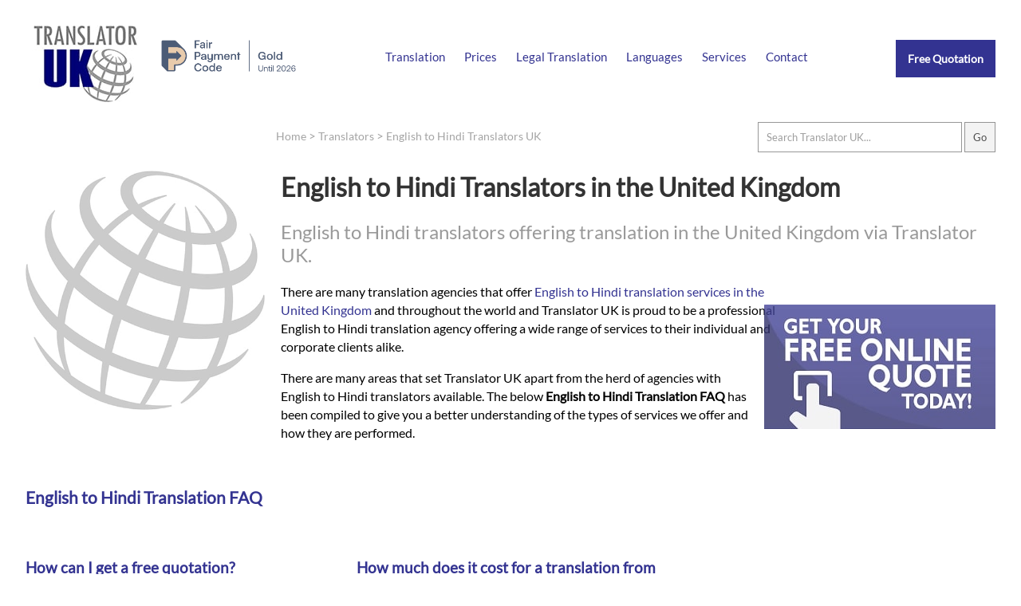

--- FILE ---
content_type: text/html; charset=UTF-8
request_url: https://translatoruk.co.uk/translators/english-to-hindi/
body_size: 13189
content:
<!doctype html>
<html lang="en-GB" amp>
<head>
<meta charset="utf-8">
<link href="https://translatoruk.co.uk/opensearch.xml" rel="search" title="Translator UK Search" type="application/opensearchdescription+xml">
<meta name="google-site-verification" content="FRmtQffEOkXcfNLui5duerBccfL82Ruo-QvYRCIHn2k">
<meta name="viewport" content="width=device-width,minimum-scale=1,initial-scale=1">
<title>English to Hindi Translators | Translator UK</title>
<meta name="alternateName" content="Translator UK">
<meta name="googlebot" content="noodp">
<meta name="description" content="English to Hindi translators offering translation in the United Kingdom via Translator UK.">
<meta property="og:image" content="https://translatoruk.co.uk/imgx/translator-uk-official-logo-2024.jpg">
<meta property="og:image:alt" content="English to Hindi Translators | Translator UK">
<meta property="og:updated_time" content="2026-01-01">
<link rel="canonical" href="https://translatoruk.co.uk/translators/english-to-hindi/">
<link rel="amphtml" href="https://translatoruk.co.uk/translators/english-to-hindi/">
<link rel="alternate" hreflang="en-us" href="https://translatoruk.co.uk/translators/english-to-hindi/">
<link rel="alternate" hreflang="en-gb" href="https://translatoruk.co.uk/translators/english-to-hindi/">
<link rel="alternate" hreflang="x-default" href="https://translatoruk.co.uk/translators/english-to-hindi/">
<meta name="author" content="Translator UK">
<meta name="geo.placename" content="St. Vincent House Calder & Co, 30 Orange Street, London, WC2H 7HF">
<meta name="geo.position" content="51.509391,-0.130231">
<meta name="geo.region" content="GB">
<meta name="ICBM" content="51.509391,-0.130231">
<meta name="robots" content="index, follow">
<meta name="dcterms.Title" content="English to Hindi Translators in the United Kingdom">
<meta name="dcterms.Creator" content="Translator UK">
<meta name="dcterms.Publisher" content="Translator UK">
<meta name="dcterms.identifier" content="https://translatoruk.co.uk/translators/english-to-hindi/">
<meta property="fb:app_id" content="513123898744202">
<meta property="fb:admins" content="875810200">
<meta property="og:title" content="English to Hindi Translators | Translator UK">
<meta property="og:type" content="website">
<meta property="og:locale" content="en_GB">
<meta property="og:url" content="https://translatoruk.co.uk/translators/english-to-hindi/">
<meta property="og:description" content="English to Hindi translators offering translation in the United Kingdom via Translator UK.">
<meta name="twitter:card" content="summary">
<meta name="twitter:title" content="English to Hindi Translators | Translator UK">
<meta name="twitter:description" content="English to Hindi translators offering translation in the United Kingdom via Translator UK.">
<meta name="twitter:site" content="@translatoruk">
<meta name="twitter:creator" content="@translatoruk">
<meta name="twitter:image" content="https://translatoruk.co.uk/imgwebp/translator-uk-official-logo.webp">
<meta name="wot-verification" content="93e98549d7b03f39dbaa">
<link rel="icon" type="image/svg+xml" href="https://translatoruk.co.uk/icox/favicon.svg">
<link rel="alternate icon" type="image/png" sizes="32x32" href="https://translatoruk.co.uk/icox/favicon-32x32.png">
<link rel="alternate icon" type="image/png" sizes="16x16" href="https://translatoruk.co.uk/icox/favicon-16x16.png">
<link rel="manifest" href="https://translatoruk.co.uk/icox/site.webmanifest">
<link rel="mask-icon" href="https://translatoruk.co.uk/icox/safari-pinned-tab.svg" color="#000076">
<link rel="shortcut alternate icon" href="https://translatoruk.co.uk/icox/favicon.ico">
<meta name="msapplication-TileColor" content="#2b5797">
<meta name="msapplication-TileImage" content="https://translatoruk.co.uk/icox/mstile-144x144.png">
<meta name="msapplication-config" content="https://translatoruk.co.uk/icox/browserconfig.xml">
<meta name="theme-color" content="#ffffff"><script type="application/ld+json">
{
  "@context": "https://schema.org",
  "@id": "https://translatoruk.co.uk/translators/english-to-hindi/",
  "@type": "WebPage",
  "name": "English to Hindi Translators | Translator UK",
  "alternativeHeadline": "English to Hindi translators offering translation in the United Kingdom via Translator UK.",
  "dateCreated": "2019-04-01",
  "dateModified": "2026-01-01",
    "author": {
      "@type": "Organization",
      "@id": "https://translatoruk.co.uk",
      "sameAs": [ "https://www.facebook.com/TranslatorUK/","https://twitter.com/translatoruk","https://www.linkedin.com/company/translator-uk/","https://goo.gl/maps/yYPUAP64MGA2","https://maps.apple.com/place?auid=4159857288016054336","https://uk.trustpilot.com/review/www.translatoruk.co.uk","https://clutch.co/profile/translator-uk","https://www.goodfirms.co/company/translator-uk"],
      "name": "Translator UK"
    }, 
  "mainEntity": {
  "@type": "LocalBusiness",
  "address": {
    "@type": "PostalAddress",
    "addressLocality": "London",
    "addressRegion": "England",
    "postalCode": "WC2H 7HF",
	"addressCountry": "GB",
    "streetAddress": "St. Vincent House Calder & Co, 30 Orange Street"
  },
  "image": {
    "@type": "ImageObject",
    "caption": "English to Hindi Translators | Translator UK",
    "thumbnail": "https://translatoruk.co.uk/imgwebp/translator-uk-official-logo-thumbnail.webp",
    "URL": "https://translatoruk.co.uk/imgwebp/translator-uk-official-logo.webp"
  },
  "sameAs": [ "https://www.facebook.com/TranslatorUK/","https://twitter.com/translatoruk","https://www.linkedin.com/company/translator-uk/","https://goo.gl/maps/yYPUAP64MGA2","https://maps.apple.com/place?auid=4159857288016054336","https://uk.trustpilot.com/review/www.translatoruk.co.uk","https://clutch.co/profile/translator-uk","https://www.goodfirms.co/company/translator-uk"],
  "name": "Translator UK",
  "openingHours": [
    "Mo-Fr 08:00-20:00"
  ],
    "logo": {
      "@type": "ImageObject",
      "url": "https://translatoruk.co.uk/imgx/translator-uk-official-logo.png",
      "width": 2400,
      "height": 2400
  },  
  "paymentAccepted": "Debit Card, Credit Card, Wire Transfer, SEPA Payments, BACS, FASTER",
  "currenciesAccepted": "GBP, EUR, USD",
  "priceRange": "$",
  "telephone": "+44 207 993 4894",
  "url": "https://translatoruk.co.uk/translators/english-to-hindi/"
} }
</script>
<script type="application/ld+json">
{
  "@context": "https://schema.org",
   "@type": "Place",
	"hasMap": ["https://www.bing.com/maps?ss=ypid.YN1029x15409468568098713824&mkt=en-GB","https://goo.gl/maps/yYPUAP64MGA2"],
	"address": {
    "@type": "PostalAddress",
    "addressLocality": "London",
    "addressRegion": "England",
    "postalCode": "WC2H 7HF",
	"addressCountry": "GB",
    "streetAddress": "St. Vincent House Calder & Co, 30 Orange Street"
  	},
	"telephone": "+442079934894",
		"description": "Translator UK - English to Hindi Translators",
	"name": "Translator UK",
	"image": {
    "@type": "ImageObject",
    "caption": "",
    "thumbnail": "https://translatoruk.co.uk/imgwebp/translator-uk-official-logo-thumbnail.webp",
    "URL": "https://translatoruk.co.uk/imgwebp/translator-uk-official-logo.webp"
  	},
	"isAccessibleForFree": true,
    "logo": {
      "@type": "ImageObject",
      "url": "https://translatoruk.co.uk/imgx/translator-uk-official-logo.png",
	  "name": "Translator UK Official Logo",
      "width": 2400,
      "height": 2400
  }
}
</script>
<script type="application/ld+json">
{
  "@context": "https://schema.org",
  "@type": "BreadcrumbList",
  "name": "Translator UK English to Hindi Translator List",
  "itemListElement": [{
    "@type": "ListItem",
    "position": 1,
    "name": "Home",
    "alternateName": "Translator UK",
    "item": "https://translatoruk.co.uk/"
  },{
    "@type": "ListItem",
    "position": 2,
    "name": "Translators",
    "alternateName": "Translator",
    "item": "https://translatoruk.co.uk/translators/"
  },{
    "@type": "ListItem",
    "position": 3,
    "name": "English to Hindi Translators",
    "alternateName": "English to Hindi Translator",
    "item": "https://translatoruk.co.uk/translators/english-to-hindi/"
  }]
}
</script>

<script type="application/ld+json">
    {
      "@context": "https://schema.org",
      "@type": "WebSite",
      "name" : "Translator UK",
      "alternateName" : "English to Hindi Translators | Translator UK",
      "url": "https://translatoruk.co.uk/",
      "potentialAction": {
        "@type": "SearchAction",
        "target": {
          "@type": "EntryPoint",
          "urlTemplate": "https://translatoruk.co.uk/?s={search_term_string}"
        },
        "query-input": "required name=search_term_string"
      }
    }
</script>
<link rel="preconnect dns-prefetch" href="https://fonts.gstatic.com/" crossorigin>
<script async custom-element="amp-analytics" src="https://cdn.ampproject.org/v0/amp-analytics-0.1.js"></script>
<script async src="https://cdn.ampproject.org/v0.js"></script>
<script async custom-element="amp-form" src="https://cdn.ampproject.org/v0/amp-form-0.1.js"></script><link rel="preload" as="image" href="https://translatoruk.co.uk/imgwebp/united-kingdom-image.webp" type="image/webp">
<style amp-boilerplate>body{-webkit-animation:-amp-start 8s steps(1,end) 0s 1 normal both;-moz-animation:-amp-start 8s steps(1,end) 0s 1 normal both;-ms-animation:-amp-start 8s steps(1,end) 0s 1 normal both;animation:-amp-start 8s steps(1,end) 0s 1 normal both}@-webkit-keyframes -amp-start{from{visibility:hidden}to{visibility:visible}}@-moz-keyframes -amp-start{from{visibility:hidden}to{visibility:visible}}@-ms-keyframes -amp-start{from{visibility:hidden}to{visibility:visible}}@-o-keyframes -amp-start{from{visibility:hidden}to{visibility:visible}}@keyframes -amp-start{from{visibility:hidden}to{visibility:visible}}</style><noscript><style amp-boilerplate>body{-webkit-animation:none;-moz-animation:none;-ms-animation:none;animation:none}</style></noscript>
<style amp-custom>*{position:relative;}
.hrregister a {border: 1px solid #00BB30; padding: 10px; color:#00BB30; margin: 5px; display: inline-block;}
.hrregister a:hover {border: 1px solid #00BB30; color: #FFFFFF; background-color:#CFCFCF; text-decoration: none;}
input{padding:5px;}
.hidden{display: none;}
.visible { display: block; color: red; }
a{text-decoration:none; color:rgba(0,0,118,0.80);}
a:hover{text-decoration:underline;}
hr, div#footer{border:none; border-bottom:none; width:100vw; padding:0px; margin:0px; text-align:center;}
hr.content{width:100%; overflow:hidden; padding-bottom:10px; padding-top:10px;}
div#footer{padding-top:20px;}
div#submitting{position:absolute; top:0; left:0; width:100vw; height:100vh; background-color:rgba(255,255,255,0.90); z-index:9999999;}
.nos{display:none;}
div.howtoapply{background-color: rgba(0,0,0,0.05); padding:1em; margin-top: 10px; max-width: 1050px; line-height: 1.5em;}
div.howtoapply li {font-size: 95%; margin-bottom: 0.6em;}
ul#footernav{display:block;list-style-type:none; margin:auto; margin-top:10px;max-height:50px; max-width:1280px; text-align:center;}
ul#footernav li{float:left; margin:10px; padding:5px; padding-top:20px; padding-bottom:20px;}
ul#footernav li, ul#footernav li a{color:rgba(73,73,73,1.00);font-size:1em;}
div#SiteNavigation{display:block;list-style-type:none; margin:auto; margin-top:10px;max-height:50px; max-width:1280px; text-align:center;}
div#SiteNavigation li{list-style-type:none; float:left; margin:10px; padding:5px; padding-top:20px; padding-bottom:20px;}
div#footer amp-img#footerlogo{max-height:75px; max-width:75px; margin:auto; z-index:9; margin-top:0px;}
div#content{min-height:500px;background-color:rgba(0,0,118,0.00);}
a#free-quote{background-color:rgba(0,0,118,0.80); color:rgba(255,255,255,1.00); font-size:90%; font-weight:bold; float:right;font-display: swap;}
body, input, textarea{font-family:"Lato",sans-serif; font-display:optional;}
@font-face {
  font-family: 'Lato';
  font-style: normal;
  font-weight: 400;
  font-display: swap;
  src: url('https://translatoruk.co.uk/fonts/lato-v17-latin-regular.eot'); /* IE9 Compat Modes */
  src: local('Lato Regular'), local('Lato-Regular'),
       url('https://translatoruk.co.uk/fonts/lato-v17-latin-regular.eot?#iefix') format('embedded-opentype'), /* IE6-IE8 */
       url('https://translatoruk.co.uk/fonts/lato-v17-latin-regular.woff2') format('woff2'), /* Super Modern Browsers */
       url('https://translatoruk.co.uk/fonts/lato-v17-latin-regular.woff') format('woff'), /* Modern Browsers */
       url('https://translatoruk.co.uk/fonts/lato-v17-latin-regular.ttf') format('truetype'), /* Safari, Android, iOS */
       url('https://translatoruk.co.uk/fonts/lato-v17-latin-regular.svg#Lato') format('svg'); /* Legacy iOS */
}
form#emserchbox {opacity:0.7;}
form#emserchbox:hover {opacity:1.0;}
form#emserchbox input{border:1px solid rgba(45,45,45,0.70); padding:10px;}
div#searchbox{width:95vw; max-width:1280px; margin:auto; text-align:right;margin-top:2px; margin-bottom:2px;}
div#breadcrumb{margin-left:27vw; margin-top:0px; z-index:9; margin-bottom:-20px; padding:0px; height:10px; padding-top:10px; padding-bottom:0px;}
div#breadcrumb, div#breadcrumb a{color:rgba(73,73,73,0.50); font-size:0.95em;}
div#breadcrumb a{padding:0px; margin:0px;}
div#breadcrumb a:hover{color:rgba(73,73,73,1.00);}
amp-img#mainimg{max-width:3840px;z-index:1; display:block; background-color:rgba(0,0,118,1.0); opacity:0.9}
h2#learnmore{font-size:90%; font-weight:bold; margin:auto; font-size:1.5em; text-align:center; width:100vw; text-align:center; margin-top:80px; margin-bottom:115px; z-index:3;font-display: swap;}
h2#learnmore a{background-color:rgba(0,0,118,0.70); color:rgba(255,255,255,1.00); padding:15px; width:200px; text-decoration:none;}
h2#learnmore a:hover{background-color:rgba(0,0,118,1.0);}
h1{color:rgba(0,0,0,0.80);}
h2{color:rgba(0,0,0,0.40); font-weight:normal;font-display: swap;}
h3{color:rgba(0,0,118,0.80); font-size:1.3em;}
h4{color:rgba(0,0,118,0.80); font-size:1.2em;}
h5{color:rgba(0,0,0,0.40); font-size:1.2em; margin-bottom:2px;}
p{line-height:145%;}
amp-img#agencyhead{float:left; max-width:300px; max-height:300px; opacity:0.5; margin-right:20px; margin-bottom:35px; margin-top: 20px;}
amp-img#freequoter{float:right; margin-top:5px; margin-bottom:20px; opacity:0.8; height:156px; width:290px; z-index:3; margin-left:20px;}
amp-img#freequoter:hover{opacity:1.0;}
amp-img#globebig{max-width:300px; max-height:300px; float:right; margin-top:70px; margin-left:20px; margin-bottom:50px;}
amp-img#globebiglft{max-width:300px; max-height:300px; float:left; margin-top:70px; margin-right:20px; margin-bottom:50px;}
amp-img#globesmalllft{max-width:120px; max-height:120px; float:left; margin-top:10px; margin-right:20px; margin-bottom:50px;}
p.topten{margin-top:30px;}
div#review{font-style:normal; margin-left:10px; display:block; min-height:30px; width:470px; font-size:6em; float:left; margin-right:38px; margin-left:10px; margin-bottom: 20px;}
div#review a{z-index:3;}
div#review a:hover{ color: rgba(0,0,118,0.80);}
div#review span{
	display: block;
  --star-size: 1.1em;
  --star-color: #D3D3D3;
  --star-background: #000;
	}
.Stars {
  --percent: calc(var(--rating) / 5 * 100%);
  display: inline-block;
  font-size: var(--star-size);
  font-family: Times; 
  line-height: 1; 
}
div#review span.Stars::before {
    content: '★★★★★';
    letter-spacing: 3px;
    background: linear-gradient(90deg, var(--star-background) var(--percent), var(--star-color) var(--percent));
    -webkit-background-clip: text;
    -webkit-text-fill-color: transparent;
  }
#official, ul#standard, #officialtwo{list-style-type:none; width:100%; display:inline-block; clear:both; min-height:30px;margin-left:0px; padding-left:0px;}
#official li:nth-child(odd) a,#standard li:nth-child(even) a, #officialtwo li:nth-child(odd) a {background-color:rgba(0,0,0,0.20); padding-right:20px;}
#official li:nth-child(even) a,#standard li:nth-child(odd) a, #officialtwo li:nth-child(even) a {background-color:rgba(0,0,0,0.10); padding-right:20px;}
ul#standard a{background-color:rgba(0,0,0,0.20);}
#official li, ul#standard li, #officialtwo li{float:left; width:310px; text-align:left; margin-bottom:10px;list-style-type: none;}
ul#standard.faq li{width:400px;}
ul#standard li ul{list-style-type:none; margin-left:0px;}
ul#standard li ul a{margin-left:0px;}
ul#standard li#inversetranslation a{background:none; padding:0px; margin:0px; display:inline-block; position:relative;}
ul#standard li#inversetranslation a:hover{color:rgba(0,0,118,0.80);}
ul#standard li#unknownservice ul, ul#standard li#learnmore ul {margin-left:0px; padding-left:0px;}
ul#standard li#unknownservice ul a ul#standard li#learnmore ul a{margin-left:0px;}
ul.faq li{width:560px; float:left; margin-right:15px;}
ul.faq li p{padding-right:10px;}
ul.faq h4{list-style-type:square;}
#official li a,ul#standard li a, #officialtwo li a{padding:15px;  display:block; margin-left:10px; text-decoration:none; color:rgba(0,0,0,0.80)}
#official li:nth-child(even) a:hover,#officialtwo li:nth-child(even) a:hover,#official li:nth-child(odd) a:hover,#officialtwo li:nth-child(odd) a:hover, ul#standard li:nth-child(even) a:hover, ul#standard li:nth-child(odd) a:hover{background-color:rgba(0,0,118,0.80); color:rgba(255,255,255,0.80);}
ul.coreserv a{min-height:470px; margin-bottom:10px;}
ul.coreserv2 a{min-height:375px; margin-bottom:10px;}
ul.coreserv3 a{min-height:400px; margin-top:0px; margin-bottom:10px;}
ul.coreserv em,ul.coreserv2 em,ul.coreserv3 em{color:rgba(0,0,0,1.00); margin-left:15px; padding-right:5px;}
ul.coreserv, ul.coreserv2, ul.coreserv3{display:flow-root;}
ul.coreserv a, ul.coreserv2 a, ul.coreserv3 a{display:flex; flex-direction:column; height:100%;}
ul.coreserv em, ul.coreserv2 em, ul.coreserv3 em{margin-top:auto; display:block; float:none;}
	
#official li a strong,#standard li a strong{color:rgba(0,0,118,0.80);}
#official li a:hover strong,#officialtwo li a:hover strong, #standard li a:hover strong{color:rgba(255,255,255,1.00);}
div#qualifications{background-color:rgba(0,0,118,0.80); width:46%; float:left; padding:2%; margin-top:20px; min-height:233px;}
div#qualifications h4{color:rgba(255,255,255,1.00); margin-top:0px;}
div#qualifications p, div#qualifications ul{color:rgba(255,255,255,0.80);}
div#jobs{background-color:rgba(0,0,118,0.40); width:46%; float:left; padding:2%; margin-top:20px; min-height:241px;}
div#jobs h4{color:rgba(255,255,255,1.00); margin-top:0px;}
div#jobs p, div#jobs ul, div#jobs a{color:rgba(255,255,255,0.80); text-decoration:none;}
p#emailicon a{font-size:4.2em; float:right; color:rgba(255,255,255,0.80);}
p#contactemail, p#contactphone{font-size:2.5em; width:50%; text-align:center; line-height:200px; float:right; letter-spacing:-2px;}
p#contactemail a, p#contactphone a{text-decoration:none;color:rgba(0,0,0,0.80); display:block;}
p#contactemail a:hover, p#contactphone a:hover{color:rgba(0,0,118,0.80);}
p#contactemail em, p#contactphone em{float:right; display:block; font-style:normal;}
p#contactemail em{font-size:6em;}
p#contactphone em{font-size:5em;}
div#selection{width:700px; height:300px; float:left; margin-bottom:50px;}
div#locationservices{ width:500px; margin-left:0px; margin-right:10px; height:200px; float:left;}
div#locationservices li{ margin-left:0px; width:700px; float:left; margin-bottom:10px; padding-bottom:0px;}
div#locationservices a{min-width:350px;}
div#locationlogo {width:500px; float:right;}
div#locationlogo amp-img{max-height:200px; max-width:200px; margin-top:45px; margin-bottom:30px;}
table#translangs{z-index:3; background-color:rgba(0,0,0,0.20);display:inline-table; float:right; clear:both; width:550px; height:250px; margin-top:-270px; margin-bottom:60px; padding-bottom:20px;}
table#translangs h5{ margin-top:10px; margin-left:15px; margin-bottom:10px;}
table#translangs td{line-height:10px; margin-left:15px; width:260px;}
table#translangs a{margin-left:15px; padding:15px; background:rgba(255,255,255,1.00); text-decoration:none; width:80%; display:block;}
table#translangs a:hover{color:rgba(255,255,255,1.00); background-color:rgba(0,0,118,0.80);}
amp-img#globesmall{max-height:200px; max-width:200px; margin-top:30px; float:right; margin-left:30px;}
form#contform input, form#contform textarea, form#quoteform input, form#quoteform textarea {display:block; padding:10px; width:93%; max-width:600px; margin-bottom:15px;}
form#contform.amp-form-submit-success input, form#contform.amp-form-submit-success textarea, form#contform.amp-form-submit-success amp-img, form#quoteform.amp-form-submit-success input, form#quoteform.amp-form-submit-success textarea, form#quoteform.amp-form-submit-success p#privacynotice, form#quoteform.amp-form-submit-success label,form#quoteform.amp-form-submit-success amp-img,form#quoteform.amp-form-submit-success h2{display:none;}
div#submit-success {background-color:rgba(0,0,118,1.00); padding:2vw; max-width:96vw;}
div#submit-success p{color:rgba(255,255,255,1.00);}
div#submit-error, div#submit-error a {color:red; text-decoration:none;}
div#submit-error {background-color:rgba(207,207,207,1.0); font-size:120%; max-width:25vw; padding:3vw; position:absolute; top:0; right:0; z-index:99999;}
form#contform.amp-form-submit-error p, 
form#contform.amp-form-submit-error amp-img,
form#quoteform.amp-form-submit-error p#privacynotice, 
form#quoteform.amp-form-submit-error label,
form#quoteform.amp-form-submit-error amp-img,
form#quoteform.amp-form-submit-error h2{display:none;}
form#contform input#submit{max-width:58px; text-align:center;}
form#quoteform input#submit{max-width:138px; text-align:center;}
form#contform input.valcode, form#quoteform  input.valcode{display:none;}
	
div#socialmediadiv#socialmediac{max-width:100%; margin:auto; min-height:150px; margin-bottom:20px;}
div#socialmediac amp-img{width:100px; height:100px; margin-right:3%; margin-left:3%; float:left; display:inline-block; opacity:0.4; margin-top:10px;}
div#socialmediac amp-img:hover{opacity:0.9;}
	
div#socialmedia{width:750px; min-height:50px; margin-bottom:20px; text-align:center; margin-top: 50px; display:flex;}
div#socialmedia amp-img{width:70px; height:70px; margin-right:10px; margin-left:10px; float:left; display:inline-table; opacity:0.4; margin-top:0px; display: flex;}
div#socialmedia amp-img:hover{opacity:0.9;}

div#socialmedia amp-img#apple-maps  {width: 57px;}
	
h1#translation-london, h2#translation-london, h1#languages, h2#languages, h1#about-translator-uk, h2#about-translator-uk, h1#legal-translation-uk, h2#legal-translation-uk{float:left; margin-right:40px; line-height:30px; margin-bottom:10px;}
div.clrdv{width:100vw; height:1px; display:block; position:relative; clear:both;}
ul#allangs li, ul.allangs li{list-style-type:none; width:45vw; max-width:330px; float:left; margin-top:10px; margin-right:5px; padding-left:20px;}
ul#allangs li a,ul.allangs li a{display:block; padding:8px; padding-left:15px; background-color:rgba(0,0,0,0.50); margin-left:20px; text-decoration:none; color:rgba(255,255,255,1.00);}
ul#allangs li a:hover,ul.allangs li a:hover{ background-color:rgba(0,0,118,0.80);}
ul#clientreviews{display: flex;    flex-direction: row;    flex-wrap: wrap; max-width:1400px;}
ul#clientreviews li{list-style-type:none; padding:20px; max-width:500px;  margin-top:10px; margin-right:5px; background-color:rgba(0,0,0,0.09);}
ul#clientreviews li a{display:block;}
ul#clientreviews li:hover a{text-decoration:none;}
ul#clientreviews amp-img, ul#clientreviews h5{max-width:250px; max-height:250px; text-align:center; margin:auto;}
ul#clientreviews.socialreviews h5{margin-top:10px;}
div.prices h4, div.prices p{margin-left:50px; padding-right:280px;}
div.prices p.top{margin-left:0px; padding-right:0px;}
div.prices hr{ width:850px; margin-left:50px;}
div#agencylocations amp-img{max-height:120px; max-width:120px; margin-left:10px; opacity:0.7}
div#agencylocations{padding-left:40px; display:inline-block; max-width:540px;}
div#agencylocations amp-img:hover{opacity:1.0;}
amp-img.linkedinbody{max-width:150px; max-height:150px; margin-top:10px; margin-left:10px;}
a.whitelink{color:rgba(255,255,255,1.00);}
p.translators{margin-top:165px;}
p.translatorlist{padding-left:15px; padding-right:10px;}
ul.recruit{margin-left:40px; display:block;}
ul.recruit li{line-height:110%; margin-bottom:10px;}
ul#languageservicelist{margin-top:29px;}
ul#languageservicelist a{color:rgba(255,255,255,1.00);}
ul#languageservicelist li{margin-bottom:3px;}
p#privacynotice{float:right; font-size:80%; max-width:200px; margin-top:320px; margin-right:50px; color:rgba(0,0,0,0.50)}
form#quoteform label p{margin:20px; font-size:85%; margin-top:-5px; padding-top:0px; max-width:600px;}
h2#translation-london a{margin-left:90px;font-size:80%; font-style:italic; opacity:0.8; letter-spacing:-1px;}
h2#translation-london a:hover{opacity:1.0;}
p.emailcv {display:block; font-size:120%; padding:5px; padding-left:0px;}
p.emailcv a{font-size:138%;}
div.showme{margin-top:75px; margin-left:120px;}
table.contwa {width: 100%; display: block; clear: both; min-height: 20vh;}
table.contwa,table.contwa a {font-weight: bold;}
.interpretingICO {float: left; margin: 10px;}
details {  display: block;}
details[open] summary {  display: block;}
	
	
@media screen and (orientation: landscape) {
  div#header, div#content{
    width: 95vw;
	margin:auto;
	position:relative;
	display:flow-root;
	max-width:1280px;
  }
  div#header {height:151px;}  
  div#header amp-img#logo{max-height:150px; max-width:150px;float:left;}
/* Start Snippet for Fair Payment Code Badge */
  div#header amp-img#fpc{max-height:40px; max-width:169px;float:left; vertical-align:bottom; margin-top: 50px; margin-left: 20px; margin-right: 60px; opacity: 0.7;}
  div#header amp-img#fpc:hover{opacity: 1.0}
  div#header amp-img#fpc:hover{opacity: 0.9;}
/* End Snippet for Fair Payment Code Badge */	
  div#content{min-height:100vh;}
  div#contactinfo{margin-top:50px; height:100px; float:right;}
  a#free-quote{padding:15px;} 
  ul#nav{display:inline-block;list-style-type:none; float:left; margin-top:50px;}
  ul#nav li.menu{display:none;}
  ul#nav li{float:left; font-size:95%;}
  ul#nav li a{display:block; text-align:center; padding:12px; background:rgba(0,0,118,0.00);}
  ul#nav li a:hover{text-decoration:none; background:rgba(0,0,118,0.20);}
  ul#nav li.waaa,ul#nav li.waab{display: none;}
  div#searchbox input#search{width:20vw;}
  li.copyright{text-align:left; padding-top:0px;}
  li.copyright em, div.addd, span.extended-address, span.tel{font-style:normal; font-size:80%;}
  amp-youtube{max-width:1400px; margin:auto; max-height:635px;}
  amp-img#freequoter.quoteup{margin-top:-80px; display:inline-block; clear:right;}
  p.translation-services{max-width:975px;}
  div.emhalf{width:40%;float:left; padding-left:5%; display:block; clear:both;}
  table.contwa a {line-height: 2em; font-size: 150%; margin-left: 30px;}
  table.contwa a.tel{font-size: 400%;}
  table.contwa a.ema{font-size: 300%;}
  }
h2#learnmore{font-weight:bold; margin:auto; font-size:1em; text-align:center; width:100vw; text-align:center; margin-top:23px; margin-bottom:25px;}

@media screen 
		and (orientation: landscape) 
		and (min-width: 800px) 
	    and (max-width: 1199px){
  h1#home,h1#translation,h1#translators{margin-top:-310px; color:rgba(255,255,255,1.00); z-index:3; font-size:3.0em; text-align:center; letter-spacing:-1px;}
  h2#home,h2#translation,h2#translators{margin-top:10px; color:rgba(255,255,255,0.80); z-index:3; font-size:2em; text-align:center; max-width:615px; margin:auto; font-weight:normal;font-display: swap;}
  h2#learnmore{margin-top:35px; margin-bottom:35px;}
  
}


@media screen 
		and (orientation: landscape) 
		and (min-width: 1200px) 
	    and (max-width: 1499px){
  h1#home,h1#translation,h1#translators{margin-top:-410px; color:rgba(255,255,255,1.00); z-index:3; font-size:3.8em; text-align:center; letter-spacing:-1px;}
  h2#home,h2#translation,h2#translators{margin-top:5px; color:rgba(255,255,255,0.80); z-index:3; font-size:3em; text-align:center; max-width:815px; margin:auto; font-weight:normal;font-display: swap;}	

}

@media screen 
		and (orientation: landscape) 
		and (min-width: 1500px) 
	    and (max-width: 3000px){
  h1#home,h1#translation,h1#translators{margin-top:-500px; color:rgba(255,255,255,1.00); z-index:3; font-size:3.8em; text-align:center; letter-spacing:-1px;}
  h2#home,h2#translation,h2#translators{margin-top:5px; color:rgba(255,255,255,0.80); z-index:3; font-size:3em; text-align:center; max-width:815px; margin:auto; font-weight:normal;font-display: swap;}
  h2#learnmore{margin-top:35px; margin-bottom:90px;}
}
	
	
@media screen and (orientation: portrait) {
  div#header, div#content, div#info {
    max-width: 95vw;
	margin:auto;
	position:relative;
	display:flow-root;
  }
  div#header {height:101px;}
  div#content{padding-left:15px; padding-right:15px;}
  div#header amp-img#logo{max-height:100px; max-width:100px;float:left; z-index:1;}
  div#contactinfo{margin-top:15px; height:40px; float:right;}
  a#free-quote{padding:8px; z-index:1; margin-top:20px;} 
  ul#nav{display:block;list-style-type:none; float:left; margin-top:10px; max-width:15px; overflow:hidden; max-height:50px;}
  ul#nav li{float:right; font-size:200%;}
  ul#nav li a{display:block; text-align:center; padding:15px; background:rgba(0,0,118,0.00);}
  ul#nav:hover{position:absolute; top:0px; display:block;max-width:100vw; overflow:visible; max-height:200vh; height:100vh; z-index:10; width:98vw; background-color:rgba(255,255,255,1.00); padding:0px; margin:0px;}
  ul#nav:hover li{font-size:100%; border-bottom:1px solid rgba(0,0,118,0.80); line-height:30px; background-color:rgba(255,255,255,1.00);}
  ul#nav:hover li a{display:block; width:69vw; z-index:10; font-weight:bold; letter-spacing:1px; text-align:left; padding-left:30vw;font-display: swap;}
  ul#nav:hover li a:hover{text-decoration:none;}
  ul#nav:hover li.menu { border-bottom:none;}
  ul#nav:hover li.menu a {color:rgba(255,255,255,1.00); z-index:0;}
  ul#nav li.waaa,ul#nav li.waab{display:inline-block;}	
  ul#nav li.waaa amp-img { float: right; margin-top: -0.6em; margin-right: 5.5em;}
  ul#nav li.waab amp-img { float: right; margin-top: -2.5em; margin-right: 3.5em;}
div#SiteNavigation{display: block; clear: both; width: 80vw; position: relative; margin: auto;}
  div#searchbox input{max-width:39vw; letter-spacing:-1px;}
  div#footer{border-bottom:none;}
  div#breadcrumb{display:none;}
  ul#footernav {padding:0px; text-align:center; padding-top:10px; display:table-cell; border-top:1px solid rgba(0,0,118,0.90); font-size:110%;}
  ul#footernav li{text-align:center; padding:1px; margin:3px; display:block; font-size:0.9em; margin-bottom:5px;}
  ul#footernav li a{color:rgba(73,73,73,1.00);font-size:0.9em; display:block; margin-left:18px; width:27vw; text-align:left;}
  div.vcard{text-align: center; position: relative}
  div.vcard div{max-width: 80vw; margin: auto; position: relative}
  div#footer amp-img#footerlogo{max-height:75px; max-width:75px; margin:auto; z-index:1; margin-top:0px;}
  amp-img#mainimg{min-height:175px;z-index:0; display:block; opacity:1.0;}
  amp-img#globebig{max-width:32vw; max-height:32vw; float:right; margin-top:10px; margin-left:10px; margin-bottom:5px;}
  amp-img#globebiglft{max-width:32vw; max-height:32vw; float:right; margin-top:10px; margin-right:10px; margin-bottom:5px;}
  amp-img#globesmalllft{max-width:20vw; max-height:20vw; float:right; margin-top:15px; margin-right:0px; margin-left:10px; margin-bottom:5px;}
  div#review{font-size:3.5em; margin-bottom:10px;}
  div#qualifications, div#jobs{width:95%; margin-bottom:5px;}
  p#emailicon{margin-top:-50px;}
  p#emailicon a{font-size:5.2em;}
  h1{ font-size:1.3em;}
  h2 {font-size:1em;}
  h1#home, h1#translation{margin-top:-150px; color:rgba(255,255,255,1.00); z-index:2; text-align:left; letter-spacing:-1px; margin-left:20px;}
  h2#home{margin-top:10px; color:rgba(255,255,255,0.80); z-index:2; text-align:left; max-width:90vw; margin:auto; font-weight:normal; margin-left:20px;font-display: swap;}
  h2#learnmore a{padding:10px;}
  amp-img#agencyhead{float:left; max-width:15vw; max-height:15vw; opacity:0.5; margin-right:5px; margin-bottom:0px;}
  amp-img#freequoter{max-width:43vw; max-height:25vw;}
  #official li, ul#standard li{ margin-bottom:5px; font-weight:bold;font-display: swap;}
  #official li a, ul#standard li a{font-weight:normal;font-display: swap;}
  h1#agencypg{font-size:1.4em; color:rgba(0,0,118,1.0);}
  h2#agencypgtwo{font-size:1.0em; color:rgba(0,0,0,0.6); font-style:italic;}
  h2#translation{color:rgba(255,255,255,0.80); padding:10px; text-align:center;}
  div#footer ul#footernav li{margin-top:10px; padding-top:3px; padding-bottom:3px;}
  li.copyright{text-align:left; padding-top:0px; width:100vw; display:block; clear:both; opacity:0.8; line-height:20px;}
  li.copyright em{font-style:normal; font-size:85%;}
  amp-img#globesmall{max-height:100px; max-width:100px; margin-top:30px; float:right; margin-left:15px;}
p#contactemail{font-size:1.7em; width:100%; text-align:center; line-height:20px; float:right; letter-spacing:-2px; margin-top:-5px; }
p#contactphone{font-size:1.7em; width:100%; text-align:center; line-height:30px; float:right; letter-spacing:-2px; margin-top:-10px;}
p#contactemail a{text-decoration:none;color:rgba(0,0,0,0.80); display:block; padding-top:20px; padding-bottom:20px;}
p#contactphone a{text-decoration:none;color:rgba(0,0,0,0.80); display:block; padding-top:20px; padding-bottom:20px;}
p#contactemail a:hover, p#contactphone a:hover{color:rgba(0,0,118,0.80);}
p#contactemail em, p#contactphone em{float:right; display:block; font-style:normal;}
p#contactemail em{font-size:4.3em; float:left; line-height:1px; margin-left:10px;}
p#contactphone em{font-size:3.80em; margin:0px; padding:0px; line-height:20px; margin-left:-10px; padding-right:20px; margin-right:-10px; margin-bottom:20px;}	
div#socialmedia {margin-right: 0px; margin-left: -20px;}	
div#socialmediac amp-img{width:75px; height:75px; margin-right:5%; margin-left:5%; margin-bottom:10%; float:left; display:inline-block; opacity:0.4;}
div#selection{width:93vw; height:auto; float:none; margin-bottom:50px;}
table#translangs{z-index:3; background-color:rgba(0,0,0,0.20);display:inline-table; float:none; clear:both; width:93vw; height:250px; margin-top:0px; margin-bottom:10px; padding-bottom:10px;}
table#translangs h5{ margin-top:10px; margin-left:5px; margin-bottom:10px;}
table#translangs td{line-height:20px; margin-left:5px; width:260px;}
table#translangs a{margin-left:10px; padding:10px; background:rgba(255,255,255,1.00); text-decoration:none; width:80%; display:block;}
table#translangs a:hover{color:rgba(255,255,255,1.00); background-color:rgba(0,0,118,0.80);}
h1#languages, h2#languages{width:93vw;line-height:13px; margin-bottom:5px; font-size:1.0em;}
ul#allangs,ul.allangs{margin-left:0px; padding-left:0px;}
ul#allangs li,ul.allangs li{list-style-type:none; width:42vw; max-width:410px; float:left; margin-top:10px; margin-right:3px; padding-left:10px;}
ul#allangs li a,ul.allangs li a{display:block; padding:5px; padding-left:15px; background-color:rgba(0,0,0,0.30); margin-left:5px; text-decoration:none; color:rgba(255,255,255,1.00);}
ul#allangs li a:hover,ul.allangs li a:hover{ background-color:rgba(0,0,118,0.80);}
ul.transservicelist li{height:60px;}
ul.transservicelist li a{min-height:50px;}

ul#official li{width:90vw;}
ul#standard li{width:90vw;}
ul.coreserv li,ul.coreserv2 li,ul.coreserv3 li{width:90vw;}
ul.coreserv a,ul.coreserv2 a,ul.coreserv3 a{margin-bottom:3px;}
ul.coreserv a{min-height:410px;}
ul.coreserv2 a{min-height:305px;}
ul.coreserv3 a{min-height:345px;}
ul.recruit{margin-left:0px;}
form amp-img#globesmall{margin-top:-130px; margin-bottom:30px; display:inline-table; position:relative; float:right;}
h2.freequoteintro{max-width:65vw;}
form#quoteform input, form#quoteform textarea,form#contform input, form#contform textarea{font-size:105%;}
form#quoteform input.choosefile{margin-left:20px; padding-right:20px;}
form#contform input#submit{max-width:68px; text-align:center;}
ul.wikili li{list-style-type:square; line-height:10px; padding:5px; margin-bottom:10px;}
div.prices h4, div.prices p{margin-left:8px; padding-right:10px;}
div.prices p.top{margin-left:0px; padding-right:0px;}
div.prices hr{ width:95%; margin-left:8px;}
div.emhalf{width:95%;float:none; padding-left:5%; display:block; clear:both;}
div#locationservices{ width:90vw; margin-left:0px; margin-right:0px; height:200px; float:left;}
div#locationservices li{ margin-left:0px; width:80vw; float:left; margin-bottom:10px; padding-bottom:0px;}
div#locationservices a{min-width:65vw;}
div#locationlogo {width:40vw; float:left; margin-left:24vw;}
div#locationlogo amp-img{max-height:40vw; max-width:40vw; margin-top:45px; margin-bottom:30px;}
p#privacynotice a{color:rgba(255,255,255,1.00);}
p#privacynotice{float:none; font-size:80%; max-width:93%; padding-top:10px; padding-bottom:10px; margin-right:0px; margin-bottom:0px; margin-left:0px; color:rgba(0,0,0,0.50); display:block; position:fixed; bottom:-200px; color:rgba(255,255,255,1.00); z-index:99999; background-color:rgba(0,0,118,1.00);}
ul#clientreviews{ display: flex;    flex-direction: row;    flex-wrap: wrap; margin:0px; padding: 0px;}
ul#clientreviews li{max-width: 38vw;}
	
p#privacynotice {
    -moz-animation: cssAnimation 0s ease-in 3s forwards;
    /* Firefox */
    -webkit-animation: cssAnimation 0s ease-in 3s forwards;
    /* Safari and Chrome */
    -o-animation: cssAnimation 0s ease-in 3s forwards;
    /* Opera */
    animation: cssAnimation 0s ease-in 3s forwards;
    -webkit-animation-fill-mode: forwards;
    animation-fill-mode: forwards;
}
@keyframes cssAnimation {
    to {
        width:0;
        height:0;
        overflow:hidden;
    }
}
@-webkit-keyframes cssAnimation {
    to {
        width:0;
        height:0;
        visibility:hidden;
    }
}
h2#translation-london a{margin-left:0px;font-size:100%; font-style:italic; opacity:0.8; display:block; float:right;}
h2#translation-london{margin-bottom:30px;}
div#submit-error {background-color:rgba(207,207,207,1.0); font-size:105%; max-width:52vw; padding:2vw; position:absolute; top:auto; bottom:0; right:0; z-index:99999;}
table.contwa a {line-height: 1.5em; margin-left: 0.5em; padding:5px; font-weight: bold;}
table.contwa td {padding-top: 2vh;}
table.contwa a.tel{font-size: 175%; letter-spacing: -1px;}
table.contwa a.ema{font-size: 135%; letter-spacing: -1px;}
	
div#socialmedia {width:630px; max-width: 90vw; padding-left:0px;min-height:50px; padding-bottom:200px; display: flex; text-align:center;;margin-top: 10px;}
div#socialmedia amp-img{max-width:10vw; max-height:10vw; margin-right:5px; margin-left:5px; display:flex; opacity:0.4; margin-top:10px;}
div#socialmedia amp-img:hover{opacity:0.9;}
	
div#header amp-img#fpc{display:none;} 
}
ul.allangs li a.noform{padding: 0px; margin: 0px; background-color:white; color: black;}
div#content{margin-top:1px;}

div.staff{background-image:"https://translatoruk.co.uk/imgx/translators.jpg" }
div.staff h1, div.staff h2 {line-height: 1.1em;  max-width: 700px;}
div.staff h3 a  {padding: 1.25em; background-color: rgba(0,0,0,0.60); width: 80vw; max-width: 300px; display: block; text-align: center; color:white; text-decoration: none; margin-bottom: 0.15em;}
div.staff h3 a:hover{background-color: rgba(0,0,0,0.80);}
amp-img.staff {width: 200px; height: 200px; float: right; position: absolute; top:15px; right: 0;}

	
@media screen and (orientation: portrait)
	{
		amp-img.staff {max-width: 28vw; max-height: 28vw; float: right; position: absolute; top:15px; right: 0;}
		div.staff h3 a  {padding: 1.25em; padding-top: 0.8em; padding-bottom: 0.8em; background-color: rgba(0,0,0,0.60); width: 79vw; display: block; text-align: center; color:white; text-decoration: none; margin-bottom: 0.15em;}
		div.staff h1, div.staff h2 {line-height: 1.1em; width: 69vw;}
	}	

.pagewrap { max-width: 1100px; margin: 0 auto; padding: 18px; box-sizing: border-box; }
.hero { padding: 18px; border-radius: 12px; background: rgba(255,255,255,0.04); }
.hero h1 { margin: 0 0 10px 0; font-size: 28px; line-height: 1.2; }
.lead { margin: 0 0 14px 0; font-size: 16px; line-height: 1.6; opacity: 0.95; }
.cta-row { display: flex; flex-wrap: wrap; gap: 10px; margin-top: 10px; }
.btn { display: inline-block; padding: 10px 14px; border-radius: 10px; text-decoration: none; font-weight: 600; border: 1px solid rgba(255,255,255,0.22); }
.btn-ghost { background: transparent; }
.faq { margin-top: 18px; }
.faq h2 { font-size: 20px; margin: 0 0 10px 0; }
.faq-item { padding: 14px; margin: 10px 0; border-radius: 12px; background: rgba(255,255,255,0.03); border: 1px solid rgba(255,255,255,0.08); }
.faq-item h3 { font-size: 16px; margin: 0 0 8px 0; line-height: 1.4; }
.faq-item p { margin: 0; line-height: 1.7; opacity: 0.95; }
.internal-links { margin-top: 18px; padding: 14px; border-radius: 12px; background: rgba(255,255,255,0.03); border: 1px solid rgba(255,255,255,0.08); }
.internal-links h2 { font-size: 18px; margin: 0 0 10px 0; }
.internal-links ul { margin: 0; padding-left: 18px; }
.internal-links li { margin: 6px 0; }
.note { margin-top: 10px; font-size: 13px; opacity: 0.85; }	
</style>
</head>
<body>
<div id="header">
<a href="https://translatoruk.co.uk/" title="Translator UK">
<amp-img id="logo" alt="Translator UK"
  width="2400"
  height="2400"
  srcset="https://translatoruk.co.uk/imgwebp/translator-uk-official-logo.webp 2400w,
          https://translatoruk.co.uk/imgwebp/translator-uk-official-logo-1024.webp 1024w,
          https://translatoruk.co.uk/imgwebp/translator-uk-official-logo-800.webp 800w,
          https://translatoruk.co.uk/imgwebp/translator-uk-official-logo-thumbnail.webp 500w,
          https://translatoruk.co.uk/imgwebp/translator-uk-official-logo-250.webp 250w,
          https://translatoruk.co.uk/imgwebp/translator-uk-official-logo-150.webp 150w">
      <amp-img
      fallback=""
      height="150"
      width="150"
      alt="Translator UK"
      src="https://translatoruk.co.uk/imgx/translator-uk-official-logo-150.jpg">
	  </amp-img>
</amp-img>
</a>
	
<a href="https://www.smallbusinesscommissioner.gov.uk/new-fair-payment-code/" target="_blank" title="UK Small Business Commissioner - Fair Payment Code">
<amp-img id="fpc"
  width="1240"
  height="290"
  alt="UK Small Business Commissioner - Fair Payment Code"
  src="https://translatoruk.co.uk/imgx/fpc.png">
</amp-img>
</a>
	
<ul id="nav" itemscope itemtype="https://schema.org/SiteNavigationElement">
<li class="menu"><a href="#" title="Translators">&#9776;</a></li>
<li class="waab"><a href="https://translatoruk.co.uk/" title="Translator UK"><amp-img src="https://translatoruk.co.uk/imgwebp/translator-uk-official-logo-thumbnail.webp" width="100" height="100" alt="Translator UK"></amp-img> Home</a></li>	
<li itemprop="name"><a itemprop="url" href="https://translatoruk.co.uk/translation/" title="Translation Types">Translation</a></li>
<li itemprop="name"><a itemprop="url" href="https://translatoruk.co.uk/translation-uk/" title="Translation Prices">Prices</a></li>
<li itemprop="name"><a itemprop="url" href="https://translatoruk.co.uk/legal-translation-uk/" title="Legal Translation">Legal Translation</a></li>
<li itemprop="name"><a itemprop="url" href="https://translatoruk.co.uk/languages/" title="Translation Languages">Languages</a></li>
<li itemprop="name"><a itemprop="url" href="https://translatoruk.co.uk/translation-services-uk/" title="Translation Services">Services</a></li>
<li itemprop="name"><a itemprop="url" href="https://translatoruk.co.uk/translation-london/" title="Contact Translator UK">Contact</a></li>
<li class="waaa"><a href="https://wa.me/442030923634" title="Translator UK WhatsApp" target="_blank" rel="noreferrer">WhatsApp<amp-img src="https://translatoruk.co.uk/imgx/whatsappg.svg" width="45" height="45" alt="Translator UK on WhatsApp"></amp-img></a></li>	
</ul>
<div id="contactinfo">
<a id="free-quote" href="https://translatoruk.co.uk/translator-london/" title="Free Quotation">Free Quotation</a>
</div>
</div>
<hr>
<div id="breadcrumb" >
<a href="https://translatoruk.co.uk/" title="Home">Home</a> > <a href="https://translatoruk.co.uk/translators/" title="Translators">Translators</a> > <a href="https://translatoruk.co.uk/translators/english-to-hindi/" title="English to Hindi Translators UK">English to Hindi Translators UK</a></div>
<div id="searchbox">
    <form method="GET" class="p2" id="emserchbox" action="https://translatoruk.co.uk/xyz.php" target="_top">
      <div class="ampstart-input inline-block relative mb3">
        <input name="cx" type="hidden" value="017417104061682570365:yhgeod1barq">
        <input name="ie" type="hidden" value="UTF-8">
        <input type="search" id="search" placeholder="Search Translator UK..." name="qu7" required>
        <input type="submit" value="Go" class="search-links">
      </div>
    </form>
</div>
<hr>
<div id="content">
<amp-img id="agencyhead" alt="English to Hindi Translators in the United Kingdom"
  width="1052"
  height="1058"
srcset="https://translatoruk.co.uk/imgwebp/icon-globe.webp 1052w,
          https://translatoruk.co.uk/imgwebp/icon-globe-500.webp 500w,
          https://translatoruk.co.uk/imgwebp/icon-globe-250.webp 250w,
          https://translatoruk.co.uk/imgwebp/icon-globe-150.webp 150w">
      <amp-img 
      fallback=""
      height="150"
      width="150"
      alt="English to Hindi Translators in the United Kingdom"
      src="https://translatoruk.co.uk/imgx/icon-globe-150.jpg">
      </amp-img>
</amp-img>  
<h1 id="agencypg">English to Hindi Translators in the United Kingdom</h1>
<h2 id="agencypgtwo">English to Hindi translators offering translation in the United Kingdom via Translator UK.</h2>
<p class="translation-services">There are many translation agencies that offer <a href="https://translatoruk.co.uk/translations-english-hindi/" title="English to Hindi translation services in the UK">English to Hindi translation services in the United Kingdom</a> and throughout the world and Translator UK is proud to be a professional English to Hindi translation agency offering a wide range of services to their individual and corporate clients alike.</p>
<a href="https://translatoruk.co.uk/translator-london/" title="Free English to Hindi translation quotation">
<amp-img id="freequoter" class="quoteup" height="156" width="290" src="https://translatoruk.co.uk/imgx/free-translation-quote.jpg"  alt="Free Translation Quotation"></amp-img></a>
<p>There are many areas that set Translator UK apart from the herd of agencies with English to Hindi translators available. The below <strong>English to Hindi Translation FAQ</strong> has been compiled to give you a better understanding of the types of services we offer and how they are performed.</p>
<hr class="content">
<h3>English to Hindi Translation FAQ</h3>
<ul id="standard" class="faq">
<li id="quotation"><h4>How can I get a free quotation?</h4>
<p>We provide a completely free quotation service to all new and existing customers for all of their English to Hindi translation projects. Simply email us the document, let us know what language it is in, and what language you would like it translated into (or multiple languages if that is the case) and your expected delivery time for the work to be completed.</p>
</li>
<li id="translationprice"><h4>How much does it cost for a translation from English to Hindi?</h4>
<p>Depending on various factors including total volume, complexity of text, the availability of our English to Hindi translators, timeline required and much more, the price for standard translation from English to Hindi translation can be as low as &pound;0.10 per word.</p>
</li>
<li id="basedinuk"><h4>Are all of your Hindi translators based in the UK?</h4>
<p>No, although we are indeed a translation agency based in the United Kingdom, our English to Hindi translators are located throughout the world. As what matters most to our clients is the quality of the work done, we do not limit ourselves to engaging Hindi translators in the UK alone. Instead, we seek out the best and use them, irrelevant of where they are located geographically.</p>
</li>
<li id="inversetranslation"><h4>What if I need Hindi to English translators instead?</h4>
<p>We also provide the same suite of translation services from <strong><a href="https://translatoruk.co.uk/translators/hindi-to-english/" title="Hindi to English translators">Hindi to English</a></strong>, along with many other language pairs. There are very few Hindi translation agencies in the United Kingdom that can offer the range of languages that Translator UK has covered. If you cannot find the language or languages that you require, please do not hesitate to contact us and one of our translation project managers will discuss your specific needs directly.</p>
</li>
<li id="quotationtime"><h4>How long will it take for me to receive my free English to Hindi translation quotation?</h4>
<p>We generally respond within minutes of receiving your email during our normal operating hours, and one of our project managers will be available to discuss the price and timeline of your <strong>English to Hindi translation</strong> with you along with any additional requirements you may have at that time.</p>
</li>
<li id="howtochose"><h4>How do you choose your English to Hindi translators?</h4>
<p>Since 2010, we have been vetting and qualifying translators on a daily basis and we will continue to do so. All of our Hindi translators are hand-picked by our management team and tick a myriad of boxes that we demand of them. This ensures that our clients will be very satisfied with the finished product which will be delivered on time or ahead of time. A few examples of these requirements: university-educated, native Hindi speaking, possessing a translation institute accreditation (from English).</p>
</li>
<li id="unknownservice"><h4>What if the service I need isn't on your website?</h4>
<p>There are literally thousands of different types of English to Hindi translation services that we offer so it would not be possible to list them all on our website. We implore you to send us an email or give us a call and discuss your specific needs. Our most popular translation services from English and other languages into Hindi are listed here:
<ul>
<li itemscope itemtype="https://schema.org/Service">
<meta itemprop="name" content="Hindi Legal Translations">
<a itemprop="url" href="https://translatoruk.co.uk/hindi/legal-translations/" title="Hindi Legal Translations">Hindi Legal Translations</a></li>
<li itemscope itemtype="https://schema.org/Service">
<meta itemprop="name" content="Hindi Mobile Application Translations">
<a itemprop="url" href="https://translatoruk.co.uk/hindi/application-translations/" title="Hindi Mobile Application Translations">Hindi Mobile Application Translations</a></li>
<li itemscope itemtype="https://schema.org/Service">
<meta itemprop="name" content="Hindi Certificate Translations">
<a itemprop="url" href="https://translatoruk.co.uk/hindi/certificate-translations/" title="Hindi Certificate Translations">Hindi Certificate Translations</a></li>
<li itemscope itemtype="https://schema.org/Service">
<meta itemprop="name" content="Hindi Certified Translations">
<a itemprop="url" href="https://translatoruk.co.uk/hindi/certified-translations/" title="Hindi Certified Translations">Hindi Certified Translations</a></li>
<li itemscope itemtype="https://schema.org/Service">
<meta itemprop="name" content="Hindi Document Translations">
<a itemprop="url" href="https://translatoruk.co.uk/hindi/document-translations/" title="Hindi Document Translations">Hindi Document Translations</a></li>
<li itemscope itemtype="https://schema.org/Service">
<meta itemprop="name" content="Hindi Website Translations">
<a itemprop="url" href="https://translatoruk.co.uk/hindi/website-translations/" title="Hindi Website Translations">Hindi Website Translations</a></li>
<li itemscope itemtype="https://schema.org/Service">
<meta itemprop="name" content="Hindi User Manual Translations">
<a itemprop="url" href="https://translatoruk.co.uk/hindi/usermanual-translations/" title="Hindi User Manual Translations">Hindi User Manual Translations</a></li>
</ul>
</li>
<li id="learnmore"><h4>Can you tell me more about the English and Hindi languages?</h4>
<p>We are very interested in languages ourselves, and can understand this. If you are not looking for English to Hindi translation services in the UK and instead, are looking to learn more about the languages then please see the following:.</p>
<ul>
<li><a href="https://en.wikipedia.org/wiki/English_language" target="_blank" rel="noreferrer" title="English Language on Wikipedia">English Language on Wikipedia</a><li><a href="https://en.wikipedia.org/wiki/English_alphabet" target="_blank" rel="noreferrer" title="English Alphabet on Wikipedia">English Alphabet on Wikipedia</a><li><a href="https://en.wikipedia.org/wiki/Hindi" target="_blank" rel="noreferrer" title="Hindi Language on Wikipedia">Hindi Language on Wikipedia</a><li><a href="https://en.wikipedia.org/wiki/Devanagari" target="_blank" rel="noreferrer" title="Hindi Alphabet on Wikipedia">Hindi Alphabet on Wikipedia</a></ul>
</li>
</ul>
<hr class="content">
<h3>English to Hindi Translator Reviews</h3>
<div id="review"><a href="https://translatoruk.co.uk/review/"  title="4.6 out of 5 stars based on 142 reviews"><span class="Stars" role="presentation" style="--rating: 4.6;" title="Rating of this product is 4.6 out of 5 stars based on 142 reviews"></span></a></div>
<p>In the past year, Translator UK has offered the services of English to Hindi translators to individual and corporate clients and these translators have received 142 reviews across various review-channels for their translations into Hindi. As of the 1st of Jan, 2026, the overall rating for our English to Hindi translators was <strong>4.6 out of 5 stars</strong>. If you have used our English to Hindi translators and would like to leave a review of their work, please see: <strong><a href="https://translatoruk.co.uk/review/" title="Review English to Hindi Translators UK">Review Translator UK</a></strong>.</p>
<div id="qualifications">
<h4>English to Hindi Translator Qualifications</h4>
<p>All of our English to Hindi translators have been thoroughly vetted and have at a bare minimum the following qualifications:</p>
<ul>
<li>University-educated in translation from English to Hindi</li>
<li>Native Hindi speakers</li>
<li>Experienced with the subject matter of your English text</li>
<li>Accredited by one or more translation institutes for their previous Hindi translation experience</li>
<li><a class="whitelink" href="https://translatoruk.co.uk/translations-english-hindi/" title="English to Hindi Translations">Learn more about English to Hindi translation services</a></li>
</ul>
</div>
<div id="jobs">
<h4>English to Hindi Translator Jobs</h4>
<p>If you are a English to Hindi translator that has all the qualifications listed and have not yet registered with us here at Translator UK, we would be delighted to hear from you. See the following page to find out how you can register yourself as a linguist (translator or interpreter) within our growing database.</p><p>Once you have registered, when your services are potentially required, our HR department will be in touch with you directly.
<strong><a href="https://translatoruk.co.uk/recruitment/english-hindi/" title="See English to Hindi translation jobs">English to Hindi translation jobs</a></strong></p>
<p id="emailicon"><a href="https://translatoruk.co.uk/recruitment/english-hindi/" title="See English to Hindi translation jobs">&#10157;</a></p>
</div>
<hr class="content">
</div> <div id="footer">
<div id="Organization">
<a href="https://translatoruk.co.uk/translators/english-to-hindi/" title="English to Hindi Translators United Kingdom">
<amp-img id="footerlogo" alt="English to Hindi Translators United Kingdom"
  width="500"
  height="500"
  srcset="https://translatoruk.co.uk/imgwebp/translator-uk-official-logo.webp 2400w,
          https://translatoruk.co.uk/imgwebp/translator-uk-official-logo-1024.webp 1024w,
          https://translatoruk.co.uk/imgwebp/translator-uk-official-logo-800.webp 800w,
          https://translatoruk.co.uk/imgwebp/translator-uk-official-logo-thumbnail.webp 500w,
          https://translatoruk.co.uk/imgwebp/translator-uk-official-logo-250.webp 250w,
          https://translatoruk.co.uk/imgwebp/translator-uk-official-logo-150.webp 150w">
      <amp-img 
      fallback=""
      height="150"
      width="150"
      alt="English to Hindi Translators United Kingdom"
      src="https://translatoruk.co.uk/imgx/translator-uk-official-logo-150.jpg">
      </amp-img>          
</amp-img>  
</a>

<ul id="footernav">
<li class="copyright">
<div class="vcard">
 <div class="adr">
  <div class="org fn">
   <div class="copyyy">&copy; Copyright <strong>
   <span class="organization-name" itemprop="name">Translator UK</span> </strong>  - 2026 </div>
   <span class="organization-unit extended-address" itemprop="legalName">London Translation Services Limited</span>
  </div>
  <div class="addd" itemprop="address" itemscope="" itemtype="https://schema.org/PostalAddress">
   <span class="street-address" itemprop="streetAddress">St. Vincent House, 30 Orange Street</span>
   <span class="locality region" itemprop="addressLocality">London</span>, 
   <span class="postal-code" itemprop="postalCode">WC2H 7HF</span>
  </div>
  <span class="tel" itemprop="telephone">+44 207 993 4894</span>
 </div>
</div>
</li>
</ul>
<div id="SiteNavigation" itemscope itemtype="https://schema.org/SiteNavigationElement">
<ul>
<li itemprop="name"><a itemprop="url" href="https://translatoruk.co.uk/" title="Translator UK">Home</a></li>
<li itemprop="name"><a itemprop="url" href="https://translatoruk.co.uk/translation/" title="Translation Types">Translation</a></li>
<li itemprop="name"><a itemprop="url" href="https://translatoruk.co.uk/translation-uk/" title="Translation Prices">Prices</a></li>
<li itemprop="name"><a itemprop="url" href="https://translatoruk.co.uk/legal-translation-uk/" title="Legal Translation Services">Legal Translation</a></li>
<li itemprop="name"><a itemprop="url" href="https://translatoruk.co.uk/translation-services-uk/" title="Translation Services">Services</a></li>
<li itemprop="name"><a itemprop="url" href="https://translatoruk.co.uk/languages/" title="Translation Languages">Languages</a></li>
</ul></div>
<div id="socialmedia">
<a href="https://www.linkedin.com/company/translator-uk/" title="Translator UK LinkedIn Page" target="_blank" rel="noreferrer">
<amp-img id="linkedin" src="https://translatoruk.co.uk/imgx/linkedin.svg" width="1920" height="1920" alt="Translator UK LinkedIn Page" layout="responsive">
	<amp-img placeholder layout="fill" src="https://translatoruk.co.uk/imgx/united-kingdom-image-placeholder.jpg" alt="Translator UK on LinkedIn" ></amp-img></a>
<a href="https://twitter.com/translatoruk" title="Translator UK Twitter Page" target="_blank" rel="noreferrer">
<amp-img id="twitter" src="https://translatoruk.co.uk/imgx/twitter.svg" width="1920" height="1920" alt="Translator UK Twitter Page" layout="responsive">
	<amp-img placeholder layout="fill" src="https://translatoruk.co.uk/imgx/united-kingdom-image-placeholder.jpg" alt="Translator UK on Twitter" ></amp-img></a>
<a href="https://www.facebook.com/TranslatorUk" title="Translator UK Facebook Page" target="_blank" rel="noreferrer">
<amp-img id="facebook" src="https://translatoruk.co.uk/imgx/facebook.svg" width="1920" height="1920" alt="Translator UK Facebook Page" layout="responsive">
	<amp-img placeholder layout="fill" src="https://translatoruk.co.uk/imgx/united-kingdom-image-placeholder.jpg" alt="Translator UK on Facebook" ></amp-img></a>
<a href="https://www.youtube.com/channel/UC_xmY-Wf09cLn904fzaDR_Q" title="Translator UK on YouTube" target="_blank"  rel="noreferrer">
<amp-img id="youtube" src="https://translatoruk.co.uk/imgx/youtube.svg" width="1920" height="1920" alt="Translator UK on YouTube" layout="responsive">
	<amp-img placeholder layout="fill" src="https://translatoruk.co.uk/imgx/united-kingdom-image-placeholder.jpg" alt="Translator UK on YouTube" ></amp-img></a>
<a href="https://uk.trustpilot.com/review/www.translatoruk.co.uk" title="Translator UK on Trust Pilot" target="_blank" rel="noreferrer">
<amp-img id="trust-pilot" src="https://translatoruk.co.uk/imgx/trustpilot.svg" width="1920" height="1920" alt="Translator UK on Google Maps" layout="responsive">
	<amp-img placeholder layout="fill" src="https://translatoruk.co.uk/imgx/united-kingdom-image-placeholder.jpg" alt="Translator UK on Trust Pilot" ></amp-img></a>
<a href="https://goo.gl/maps/yYPUAP64MGA2" title="Translator UK Google Maps" target="_blank" rel="noreferrer">
<amp-img id="google-maps" src="https://translatoruk.co.uk/imgx/google-maps.svg" width="1920" height="1920" alt="Translator UK on Google Maps" layout="responsive">
	<amp-img placeholder layout="fill" src="https://translatoruk.co.uk/imgx/united-kingdom-image-placeholder.jpg" alt="Translator UK on Google Maps" ></amp-img></a>
<a href="https://maps.apple.com/place?auid=4159857288016054336" title="Translator UK Apple Maps" target="_blank" rel="noreferrer">
<amp-img id="apple-maps" src="https://translatoruk.co.uk/imgx/apple.svg" width="1420" height="1920" alt="Translator UK on Apple Maps" layout="responsive">
	<amp-img placeholder class="apple-maps" layout="fill" src="https://translatoruk.co.uk/imgx/united-kingdom-image-placeholder.jpg" alt="Translator UK on Apple Maps" ></amp-img></a>	
<a href="https://wa.me/442030923634" title="Translator UK WhatsApp" target="_blank" rel="noreferrer">
<amp-img id="WhatsApp" src="https://translatoruk.co.uk/imgx/whatsapp.svg" width="1920" height="1920" alt="Translator UK on WhatsApp" layout="responsive">
	<amp-img placeholder layout="fill" src="https://translatoruk.co.uk/imgx/united-kingdom-image-placeholder.jpg" alt="Translator UK on WhatsApp" ></amp-img></a>	
</div>
</div>
<!-- Google tag (gtag.js) -->
<amp-analytics type="gtag" data-credentials="include">
  <script type="application/json">
   {
    "vars": {
      "gtag_id": "AW-814965923",
      "config": {
     	"G-NSK84PK1C5": {"groups": "default" },
		"AW-814965923": {"groups": "default" }
      }
    },
    "triggers": {
      "C_LxtSNWvvhV0": {
        "on": "click",
    	"selector": "#submit",
        "vars": {
          "event_name": "conversion",
          "send_to": [  "AW-814965923/ERbECNqqscMBEKPJzYQD"  ]
        }
      },
      "formSubmit": {
        "on": "amp-form-submit-success",
		"request": "event",
        "vars": {
          "event_name": "contacted_us",
          "method": [ "Google" ]
        }
      }
    }
  }
</script>
</amp-analytics>
</body>
</html> 